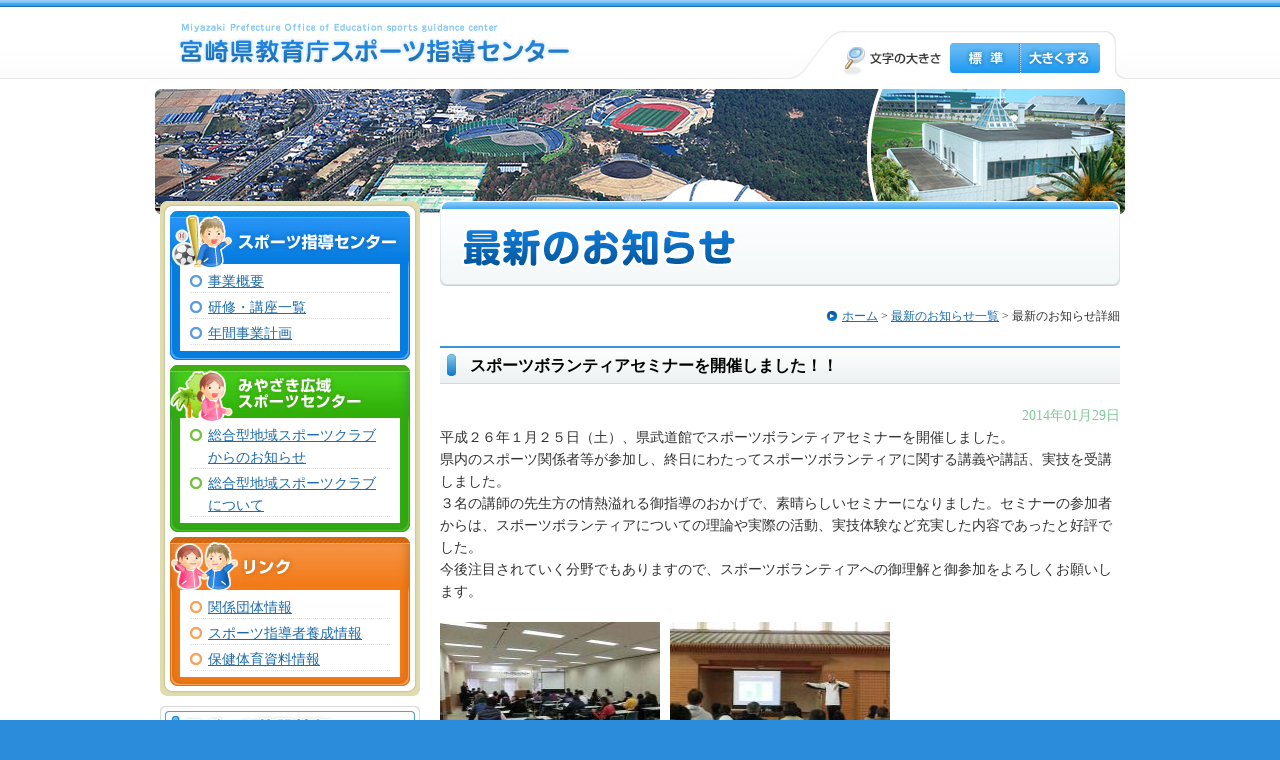

--- FILE ---
content_type: text/html; charset=UTF-8
request_url: https://miyazaki-sports-shido-center.jp/webpat2/newsview.php?mode=d&page=1&aid=110
body_size: 9819
content:
<?xml version="1.0" encoding="utf-8"?>
<!DOCTYPE html PUBLIC "-//W3C//DTD XHTML 1.0 Transitional//EN" "http://www.w3.org/TR/xhtml1/DTD/xhtml1-transitional.dtd">
<html xmlns="http://www.w3.org/1999/xhtml">
<head>
	<!-- Google tag (gtag.js) -->
	<script async src="https://www.googletagmanager.com/gtag/js?id=G-7WR4W21T76"></script>
	<script>
	window.dataLayer = window.dataLayer || [];
	function gtag(){dataLayer.push(arguments);}
	gtag('js', new Date());

	gtag('config', 'G-7WR4W21T76');
	</script>

	<meta http-equiv="content-type" content="text/html; charset=utf-8" />
	<meta http-equiv="content-language" content="ja" />
	<meta http-equiv="content-script-type" content="text/javascript" />
	<meta http-equiv="content-style-type" content="text/css" />
	<meta http-equiv="pragma" content="no-cache" />
	<meta name="robots" content="FOLLOW" />
	<meta name="googlebot" content="index,follow" />
	<meta name="keywords" content="宮崎県,教育庁,スポーツ指導センター,総合型地域スポーツクラブ,スポーツボランティア情報,スポーツ指導者育成情報" />
	<meta name="description" content="宮崎県教育庁スポーツ指導センターのホームページです。総合型地域スポーツクラブやスポーツボランティア情報・スポーツ指導者育成情報などを掲載しています。" />
	<meta name="author" content="宮崎県教育庁スポーツ指導センター" />
	<title>最新のお知らせ詳細｜宮崎県教育庁スポーツ指導センター</title>
	<link href="/common/css/sec/import.css" type="text/css" rel="stylesheet" media="screen,tv,print" />
	<link href="/common/css/sec/news/style.css" type="text/css" rel="stylesheet" media="screen,tv,print" />
	<script src="/common/js/font_utf8.js" language="JavaScript" type="text/javascript"></script>
	<script src="/common/js/smooth.js" language="JavaScript" type="text/javascript"></script>
	<script src="/common/js/iepngfix_tilebg.js" language="JavaScript" type="text/javascript"></script>
</head>
<body>
	
	<div id="bg">
		<!-- container start -->
		<div id="container">
			
			<!-- header start -->
			<div id="header">
				<div id="logo"><a href="/" title="宮崎県教育庁スポーツ指導センター">宮崎県教育庁スポーツ指導センター</a></div>
				
				<!-- fontWrapper start -->
				<div id="fontWrapper" class="clearfix">
					<div id="font">
						<p title="文字の大きさ">文字の大きさ</p>
						<ul>
							<li><a href="#top" onclick="sizech(0)" onkeypress="sizech(0)" class="bt-medium" title="標準">標準</a></li>
							<li><a href="#top" onclick="sizech(+20)" onkeypress="sizech(+20)" class="bt-large" title="大きくする">大きくする</a></li>
						</ul>
					</div>
				</div>
				<!-- fontWrapper end -->
			</div>
			<!-- header end -->
			
			
			<!-- contentsWrapper start -->
			<div id="contentsWrapper">
				<img src="/common/img/sec/main-img.jpg" width="970" height="125" alt="健康・スポーツの総合窓口です" id="mainImg" />
				
				<!-- contents start -->
				<div id="contents" class="clearfix">
					
					<!-- main start ====================================================================================================-->
					<div id="main">
						<h1 title="最新のお知らせ">最新のお知らせ</h1>
						<p class="pankuzu"><a href="/" class="icon">ホーム</a>&nbsp;&gt;&nbsp;<a href="/webpat2/newsview.php?mode=ld&cid=1">最新のお知らせ一覧</a>&nbsp;&gt;&nbsp;最新のお知らせ詳細</p>
						
						<h2>スポーツボランティアセミナーを開催しました！！</h2>
						<div class="newsdetail">
							<p class="color-green">2014年01月29日</p>
							<div><p>平成２６年１月２５日（土）、県武道館でスポーツボランティアセミナーを開催しました。</p>
<p>県内のスポーツ関係者等が参加し、終日にわたってスポーツボランティアに関する講義や講話、実技を受講しました。</p>
<p>３名の講師の先生方の情熱溢れる御指導のおかげで、素晴らしいセミナーになりました。セミナーの参加者からは、スポーツボランティアについての理論や実際の活動、実技体験など充実した内容であったと好評でした。</p>
<p>今後注目されていく分野でもありますので、スポーツボランティアへの御理解と御参加をよろしくお願いします。</p></div>
						</div>
						
						<div class="newsImg clearfix">
							<div class="newsImg01">
								<a href="files/pic/s0000000110/p01.JPG" target="_blank"><img src="files/pic/s0000000110/p01_s.JPG" width="220" height="160" alt="写真" /></a><p></p>
							</div>
							<div class="newsImg01">
								<a href="files/pic/s0000000110/p02.JPG" target="_blank"><img src="files/pic/s0000000110/p02_s.JPG" width="220" height="160" alt="写真" /></a><p></p>
							</div>
							<div class="newsImg02">
								</p>
							</div>
						</div>
						
						<div id="newsWrapper">
												<dl><dt>添付ファイル01</dt><dd><a href="files/atc/s0000000110/%E3%82%B9%E3%83%9D%E3%83%BC%E3%83%84%E3%83%9C%E3%83%A9%E3%83%B3%E3%83%86%E3%82%A3%E3%82%A2%E3%82%BB%E3%83%9F%E3%83%8A%E3%83%BC.pdf">セミナーの様子&nbsp;(319 KB)</a></dd></dl>
																								</div>
						
						
						<p class="pageup"><a href="#container">ページの先頭に戻る</a></p>
					</div>
					<!-- main end ======================================================================================================-->
					
					
					<!-- side start -->
					<div id="side">
						
						<!-- menuWrapper-top start -->
						<div id="menuWrapper-top">
							<div id="menuWrapper-bottom">
								<div id="menuWrapper">
									
									<div id="menuOne">
										<h2 title="スポーツ指導センター">スポーツ指導センター</h2>
										<div class="menuInner">
											<ul>
												<li><a href="/guidance/about/">事業概要</a></li>
												<li><a href="/guidance/kouza/">研修・講座一覧</a></li>
												<li><a href="/guidance/keikaku/">年間事業計画</a></li>
											</ul>
										</div>
									</div>
									
									<div id="menuTwo">
										<h2 title="みやざき広域スポーツセンター">みやざき広域スポーツセンター</h2>
										<div class="menuInner">
											<ul>
												<li><a href="/webpat2/newsview.php?mode=ld&cid=2">総合型地域スポーツクラブ<br />からのお知らせ</a></li>
												<li><a href="/sp_center/club/">総合型地域スポーツクラブ<br />について</a></li>
											</ul>
										</div>
									</div>
									
									<div id="menuThree">
										<h2 title="リンク">リンク</h2>
										<div class="menuInner">
											<ul>
												<li><a href="/link/group/">関係団体情報</a></li>
												<li><a href="/link/leader/">スポーツ指導者養成情報</a></li>
												<li><a href="/link/document/">保健体育資料情報</a></li>
											</ul>
										</div>
									</div>
									
								</div>
							</div>
						</div>
						<!-- menuWrapper-top end -->
						
						<div id="subMenu">
							<ul>
								<li><a href="http://www.miyazaki-spokyo.jp/" target="_blank" class="bt-side01" title="スポーツ施設情報">スポーツ施設情報</a></li>
								<li><a href="/download/" class="bt-side02" title="ダウンロード">ダウンロード</a></li>
								<li><a href="/medical/" class="bt-side03" title="体力テスト目標設定システム">体力テスト目標設定システム</a></li>
								<li><a href="/physical/" class="bt-side04" title="児童生徒の体力・運動能力調査結果">児童生徒の体力・運動能力調査結果</a></li>
								<li><a href="/mascot/" class="bt-side05" title="宮崎県生涯スポーツ推進キャラクター">宮崎県生涯スポーツ推進キャラクター</a></li>
								<li><a href="/information/" class="bt-side06" title="体育・保健体育情報">体育・保健体育情報</a></li>
							</ul>
						</div>
						
						
					</div>
					<!-- side end -->
					
				</div>
				<!-- contents end -->
			</div>
			<!-- contentsWrapper end -->
		</div>
		<!-- container end -->
	</div>
	
	<!-- footer start -->
	<div id="footer">
		<p class="footNavi">
			<a href="/">ホーム</a>&nbsp;｜&nbsp;
			<a href="/guidance/about/">事業概要</a>&nbsp;｜&nbsp;
			<a href="/guidance/kouza/">研修・講座一覧</a>&nbsp;｜&nbsp;
			<a href="/guidance/keikaku/">年間事業計画</a>&nbsp;｜&nbsp;
			<a href="/sp_center/club/">総合型地域スポーツクラブ情報</a>&nbsp;｜&nbsp;
			<a href="/link/group/">関係団体情報</a>&nbsp;｜&nbsp;
			<a href="/link/leader/">スポーツ指導者養成情報</a><br />
			<a href="http://www.miyazaki-spokyo.jp/" target="_blank">スポーツ施設情報</a>&nbsp;｜&nbsp;
			<a href="/download/">ダウンロード</a>&nbsp;｜&nbsp;
			<a href="/medical/">体力テスト目標設定システム</a>&nbsp;｜&nbsp;
			<a href="/physical/">児童生徒の体力・運動能力調査結果</a>&nbsp;｜&nbsp;
            <a href="/mascot/">宮崎県生涯スポーツ推進キャラクター</a>
		</p>
		
		<p id="copy">Copyright &copy; Miyazaki Prefecture Office of Education sports guidance center.All Rights Reserved</p>
	</div>
	<!-- footer end -->
	
	<script src="/common/js/acc.js" type="text/javascript"></script>
<!-- Global site tag (gtag.js) - Google Analytics -->
<script async src="https://www.googletagmanager.com/gtag/js?id=UA-12464063-1"></script>
<script>
  window.dataLayer = window.dataLayer || [];
  function gtag(){dataLayer.push(arguments);}
  gtag('js', new Date());

  gtag('config', 'UA-12464063-1');
</script>
</body>
</html>


--- FILE ---
content_type: text/css
request_url: https://miyazaki-sports-shido-center.jp/common/css/sec/import.css
body_size: -214
content:
@charset "Shift_JIS";

@import url("sec.css");
@import url("../basic.css");

--- FILE ---
content_type: text/css
request_url: https://miyazaki-sports-shido-center.jp/common/css/sec/news/style.css
body_size: 1031
content:
@charset "Shift_JIS";


/* title
**********************************************************************/
h1{
	width:680px;
	height:101px;
	background:url(../../../../news/img/page-ttl.png) no-repeat 0 0;
	text-indent:-9999px;
	margin-bottom:5px;
	}



/* newsWrapper */
#newsWrapper{
	width:680px;
	}
	
	
	#newsWrapper dl{
		width:680px;
		padding-bottom:8px;
		margin-bottom:8px;
		font-size:89%;
		color:#333;
		border-bottom:1px dotted #ccc;
		}
		
		#newsWrapper dl dt{
			float:left;
			background:url(../../../img/top/icon-news.gif) no-repeat 0px 3px;
			padding:0px 10px 0px 15px;
			}
			
			#newsWrapper dl dd{
				float:left;
				}
			
			/* clear */
			#newsWrapper dl:after {
				content: ".";
				display: block;
				clear: both;
				height: 0;
				visibility: hidden;
				}

			#newsWrapper dl {
				display: inline-block;
				}

			/* exlude MacIE5 \*/
			*html #newsWrapper dl {
				height: 1%;
				}
			#newsWrapper dl {
				display:block;
				}
			/* end MacIE5 */


/* newsdetail */
.newsdetail{
	width:680px;
	margin-bottom:20px;
	}

.color-green{
	text-align:right;
	}



.newsImg{
	margin-bottom:20px;
	}
	
	.newsImg p{
		font-size:75%;
		}
		
	.newsImg01{
		float:left;
		margin:0px 10px 5px 0px;
		}
		
	.newsImg02{
		float:right;
		margin:0px 0px 5px 0px;
		}



--- FILE ---
content_type: text/css
request_url: https://miyazaki-sports-shido-center.jp/common/css/sec/sec.css
body_size: 13145
content:
@charset "Shift_JIS";


/* header
**********************************************************************/
#header #logo{
	width:393px;
	height:41px;
	position:absolute;
	top:23px;
	left:23px;
	overflow:hidden;
	}
	
	#header #logo a{
		width:393px;
		height:41px;
		background:url(../../img/union/logo.jpg) no-repeat 0 0;
		text-indent:-9999px;
		display:block;
		overflow:hidden;
		}

/* contentsWrapper
**********************************************************************/
#contentsWrapper{
	width:970px;
	position:static;
	top:0;
	}
	
	/* contents */
	#contents{
		width:960px;
		position:relative;
		top:-13px;
		left:5px;
		}


/* main
***************************************************************************************************************/

#main{
	width:680px;
	float:right;
	}
	
	
	/* title 
	**************************************************************************************/
	#main h2{
		border-top:2px solid #3894D5;
		border-bottom:1px solid #CFDADC;
		background:#EBF0F1 url(../../img/sec/bg-h2.jpg) no-repeat 0 0;
		padding:8px 10px 6px 30px;
		font-size:100%;
		margin-bottom:20px;
		}
	
	#main h3{
		border-bottom:1px solid #ccc;
		background:url(../../img/sec/bg-h3.jpg) no-repeat 7px 3px;
		padding:0px 10px 6px 30px;
		font-size:89%;
		color:#068394;
		margin-bottom:20px;
		}
	
	#main h4{
		border-top:1px dotted #ccc;
		border-bottom:1px dotted #ccc;
		background:#F0F0F0;
		padding:6px 13px;
		font-size:89%;
		color:#333;
		margin-bottom:15px;
		}
	
	/* list 
	**************************************************************************************/
	/* ul */
	#main ul{
		margin-bottom:20px;
		}
		
		#main ul li{
			background:url(../../img/sec/icon-list.gif) no-repeat 0px 3px;
			padding:0px 0px 5px 15px;
			}
		#main ul .list01{
			background:url(../../img/sec/icon-list_2.gif) no-repeat 0px 3px;
			padding:0px 0px 5px 15px;
			}
			
		#main ul .video{
			background:url(../../img/sec/icon-list.gif) no-repeat 0px 3px;
			padding:0px 0px 5px 15px;
			margin:0px 0px 0px 45px;
			text-align:left;
			}
			
		#main ul .video2{
			background:url(../../img/sec/icon-list.gif) no-repeat 0px 3px;
			padding:0px 0px 5px 15px;
			margin:0px 0px 0px 180px;
			text-align:left;
			}						

			#main ul li.pdf{
				background:url(../../img/sec/icon-pdf.jpg) no-repeat left center;
				padding:0px 0px 5px 50px;
				}
			#main ul li.jtd{
				background:url(../../img/sec/icon-jtd.jpg) no-repeat left center;
				padding:0px 0px 5px 50px;
				}
			#main ul li.word{
				background:url(../../img/sec/icon-word.jpg) no-repeat left center;
				padding:0px 0px 5px 50px;
				}
			#main ul li.excel{
				background:url(../../img/sec/icon-excel.jpg) no-repeat left center;
				padding:0px 0px 5px 50px;
				}
			#main ul li.ppt{
				background:url(../../img/sec/icon-ppt.jpg) no-repeat left center;
				padding:0px 0px 5px 50px;
				}			
			
			
			
			#main ul li ul.subList{
				margin:10px 0px 0px 0px;
				}
				
				#main ul li ul.subList li{
					background:url(../../img/sec/icon-list-sub.gif) no-repeat 0px 2px;
					padding:0px 0px 5px 20px;
					}
					
					
					#main ul li ul.subList ul{
						font-size:100%;
						}

			#main ul li ul.subList2{
				margin:10px 0px 0px 0px;
				}
				
				#main ul li ul.subList2 li{
					background:url(../../img/sec/icon-list-sub_2.gif) no-repeat 0px 2px;
					padding:0px 0px 5px 20px;
					}
					
					
					#main ul li ul.subList2 ul{
						font-size:100%;
						}
		
	
	
	/* ol */
	#main ol{
		margin-bottom:20px;
		}
	
	
	/* box 
	**************************************************************************************/
	#main .box{
		border:1px solid #ccc;
		padding:10px;
		margin-bottom:20px;
		}
	
	/* column 
	**************************************************************************************/
	.column{
		margin-bottom:30px;
		}
	
	
	/* table 
	**************************************************************************************/
	
	#main table{
		font-size:89%;
		line-height:150%;
		border-collapse:collapse;
		margin-bottom:15px;
		}
		
		#main table caption{
			text-align:left;
			}
		
		#main table th{
			padding:8px;
			}
		
		#main table td{
			padding:8px;
			}
	
	
	/* basic */
	#main table.basic{
		border:1px solid #DBDBDB;
		}
		
		#main table.basic caption{
			color:#1F6CAA;
			text-align:left;
			font-weight:bold;
			}
		
		#main table.basic th{
			background:#E6F2FF;
			border:1px solid #DBDBDB;
			color:#333;
			text-align:left;
			}
		
			#main table.basic th.itemth{
				background:#1F6CAA;
				color:#fff;
				}
			
			#main table.basic th.bgtype01{
				background:#D6F1E9;
				border:1px solid #d1d1d1;
				}
			
			#main table.basic th.bgtype02{
				background:#E4F7E1;
				border:1px solid #d1d1d1;
				}
			
			#main table.basic th.bgtype03{
				background:#E1E1F4;
				border:1px solid #d1d1d1;
				}
			
			#main table.basic th.child{
				padding:8px 8px 8px 20px;
				font-weight:normal;
				}
			
		
		#main table.basic td{
			background:#fff;
			border:1px solid #DBDBDB;
			}
			
			#main table.basic td.oddtd{
				background:#F2F2F2;
				border:1px solid #dfdfdf;
				}
	.tablehp{
		width:60px;
		table-layout: fixed;}
	.maru{
		text-align:center;
		}
		.maru a{
			text-decoration:none !important;
			}
	
	/* pink */
	#main table.pink{
		border:1px solid #EC6E88;
		}
		
		#main table.pink th{
			background:#FEF4F8;
			border:1px solid #EC6E88;
			color:#333;
			text-align:left;
			font-weight:normal;
			}
		
			#main table.pink th.itemth{
				background:#F4B3BB;
				color:#333;
				font-weight:bold;
				text-align:center;
				}
		
		#main table.pink td{
			background:#fff;
			border:1px solid #EC6E88;
			color:#333;
			}
	
	
	/* parple */
	#main table.parple{
		border:1px solid #B74C97;
		}
		
		#main table.parple th{
			background:#F1E1EE;
			border:1px solid #B74C97;
			color:#333;
			text-align:left;
			font-weight:normal;
			}
		
			#main table.parple th.itemth{
				background:#DAAACD;
				color:#333;
				font-weight:bold;
				text-align:center;
				}
		
		#main table.parple td{
			background:#fff;
			border:1px solid #B74C97;
			color:#333;
			}
	
	
	/* orange */
	#main table.orange{
		border:1px solid #F15A40;
		}
		
		#main table.orange th{
			background:#FCD2C1;
			border:1px solid #F15A40;
			color:#333;
			text-align:left;
			font-weight:normal;
			}
		
			#main table.orange th.itemth{
				background:#F69679;
				color:#333;
				font-weight:bold;
				text-align:center;
				}
		
		#main table.orange td{
			background:#fff;
			border:1px solid #F15A40;
			color:#333;
			}
	
	
	/* liteBlue */
	#main table.liteBlue{
		border:1px solid #00B1C9;
		}
		
		#main table.liteBlue th{
			background:#C8E9EF;
			border:1px solid #00B1C9;
			color:#333;
			text-align:left;
			font-weight:normal;
			}
		
			#main table.liteBlue th.itemth{
				background:#60CCDB;
				color:#333;
				font-weight:bold;
				text-align:center;
				}
		
		#main table.liteBlue td{
			background:#fff;
			border:1px solid #00B1C9;
			color:#333;
			}
	
	
	/* green */
	#main table.green{
		border:1px solid #00B26A;
		}
		
		#main table.green th{
			background:#CCE7D3;
			border:1px solid #00B26A;
			color:#333;
			text-align:left;
			font-weight:normal;
			}
		
			#main table.green th.itemth{
				background:#81CA9C;
				color:#333;
				font-weight:bold;
				text-align:center;
				}
		
		#main table.green td{
			background:#fff;
			border:1px solid #00B26A;
			color:#333;
			}
	
	/* liteOrange */
	#main table.liteOrange{
		border:1px solid #F39800;
		}
		
		#main table.liteOrange th{
			background:#FFFCDB;
			border:1px solid #F39800;
			color:#333;
			text-align:left;
			font-weight:normal;
			}
		
			#main table.liteOrange th.itemth{
				background:#FACD89;
				color:#333;
				font-weight:bold;
				text-align:center;
				}
		
		#main table.liteOrange td{
			background:#fff;
			border:1px solid #F39800;
			color:#333;
			}
			
		/* blue */
	#main table.blue{
		border:1px solid #6590CA;
		}
		
		#main table.blue th{
			background:#CCD6EF;
			border:1px solid #6590CA;
			color:#333;
			text-align:left;
			font-weight:normal;
			}
		
			#main table.blue th.itemth{
				background:#93ACDA;
				color:#333;
				font-weight:bold;
				text-align:center;
				}
		
		#main table.blue td{
			background:#fff;
			border:1px solid #6590CA;
			color:#333;
			}
	
	
	
	/* list */
	#main table.list{
		width:680px;
		
		}
	
	#main table.list td{
		border-bottom:1px dotted #ccc;
		width:50%;
		}
	
	#main table.list td.rightBorder{
		border-right:1px dotted #ccc;
		}
		
		#main table.list td a{
			background:url(../../img/sec/icon-list.gif) no-repeat 0px 3px;
			padding-left:15px;
			}
	
	
	/* pankuzu 
	**************************************************************************************/
	p.pankuzu{
		width:680px;
		text-align:right;
		margin-bottom:20px;
		font-size:75%;
		}
		
		p.pankuzu a.icon{
			background:url(../../img/sec/icon-pankuzu.jpg) no-repeat 0px 2px;
			padding-left:15px;
			}
	
	
	/* pageup 
	**************************************************************************************/
	p.pageup{
		border-top:1px solid #ccc;
		padding-top:10px;
		text-align:right;
		font-size:75%;
		margin-top:15px;
		}
		
		p.pageup a{
			background:url(../../img/sec/icon-pageup.jpg) no-repeat 0px 2px;
			padding-left:15px;
			}


/* side
**********************************************************************/

#side{
	width:260px;
	float:left;
	}
	
	
	/* menuWrapper-top */
	#menuWrapper-top{
		width:260px;
		background:url(../../img/sec/bg-menu-top.png) no-repeat 0 0;
		padding-top:10px;
		position:relative;
		top:0;
		margin-bottom:10px;
		}
		
		#menuWrapper-bottom{
			width:260px;
			background:url(../../img/sec/bg-menu-bottom.png) no-repeat left bottom;
			padding-bottom:10px;
			}
			
			#menuWrapper{
				width:240px;
				_width:260px;
				background:url(../../img/sec/bg-menu.jpg) repeat-y 0 0;
				padding:0px 10px 0px 10px;
				}
				
				
				#menuWrapper ul{
					width:200px;
					line-height:160%;
					}
					
					#menuWrapper ul li{
						border-bottom:1px dotted #E1E1E1;
						}
				
				/* menuOne */
				#menuOne{
					width:240px;
					background:url(../../img/sec/bg-menu01-bottom.jpg) no-repeat left bottom;
					padding-bottom:15px;
					margin-bottom:5px;
					}
					
					#menuOne h2{
						width:240px;
						height:56px;
						background:url(../../img/sec/ttl-menu01.jpg) no-repeat 0 0;
						text-indent:-9999px;
						}
						
						#menuOne .menuInner{
							width:200px;
							_width:240px;
							background:url(../../img/sec/bg-menu01.jpg) repeat-y 0 0;
							padding:0px 20px;
							}
							
							#menuOne ul li{
								background:url(../../img/union/icon-menu01.gif) no-repeat 0px 8px;
								padding:3px 0px 0px 18px;
								}
					
				/* menuTwo */
				#menuTwo{
					width:240px;
					background:url(../../img/sec/bg-menu02-bottom.jpg) no-repeat left bottom;
					padding-bottom:15px;
					margin-bottom:5px;
					}
					
					#menuTwo h2{
						width:240px;
						height:56px;
						background:url(../../img/sec/ttl-menu02.jpg) no-repeat 0 0;
						text-indent:-9999px;
						}
						
						#menuTwo .menuInner{
							width:200px;
							_width:240px;
							background:url(../../img/sec/bg-menu02.jpg) repeat-y 0 0;
							padding:0px 20px;
							}
							
							#menuTwo ul li{
								background:url(../../img/union/icon-menu02.gif) no-repeat 0px 8px;
								padding:3px 0px 0px 18px;
								}
								
				/* menuThree */
				#menuThree{
					width:240px;
					background:url(../../img/sec/bg-menu03-bottom.jpg) no-repeat left bottom;
					padding-bottom:15px;
					}
					
					#menuThree h2{
						width:240px;
						height:56px;
						background:url(../../img/sec/ttl-menu03.jpg) no-repeat 0 0;
						text-indent:-9999px;
						}
						
						#menuThree .menuInner{
							width:200px;
							_width:240px;
							background:url(../../img/sec/bg-menu03.jpg) repeat-y 0 0;
							padding:0px 20px;
							}
							
							#menuThree ul li{
								background:url(../../img/union/icon-menu03.gif) no-repeat 0px 8px;
								padding:3px 0px 0px 18px;
								}
	
	
	/* subMenu */
	#subMenu{
		width:260px;
		}
	
		#subMenu ul{
			width:250px;
			height:359px;
			_width:260px;
			background:url(../../img/sec/bg-side.gif) no-repeat 0 0;
			position:relative;
			top:0;
			padding:0px 5px;
			}
			
			#subMenu ul li a{
				width:250px;
				height:66px;
				position:absolute;
				top:0;
				display:block;
				text-indent:-9999px;
				overflow:hidden;
				}
				
				#subMenu ul li a.bt-side01{
					top:5px;
					background:url(../../img/sec/bt/bt-side01.jpg) no-repeat 0 0;
					}
				
				#subMenu ul li a.bt-side02{
					top:76px;
					background:url(../../img/sec/bt/bt-side02.jpg) no-repeat 0 0;
					}
				
				#subMenu ul li a.bt-side03{
					top:146px;
					background:url(../../img/sec/bt/bt-side03.jpg) no-repeat 0 0;
					}
				
				#subMenu ul li a.bt-side04{
					top:216px;
					background:url(../../img/sec/bt/bt-side04.jpg) no-repeat 0 0;
					}
				
				#subMenu ul li a.bt-side05{
					top:286px;
					background:url(../../img/sec/bt/bt-side05.jpg) no-repeat 0 0;
					}
					
					#subMenu ul li a.bt-side01:hover,#subMenu ul li a.bt-side02:hover,
					#subMenu ul li a.bt-side03:hover,#subMenu ul li a.bt-side04:hover,#subMenu ul li a.bt-side05:hover{
						background-position:-250px 0px;
						}








--- FILE ---
content_type: text/css
request_url: https://miyazaki-sports-shido-center.jp/common/css/basic.css
body_size: 4523
content:
@charset "Shift_JIS";

* {margin:0; padding:0;}

h1, img, div, input { behavior: url("/common/js/iepngfix.htc") }

/* img
**********************************************************************/
img{
	border:0;
	}

/* p
**********************************************************************/
p{
	font-size:89%;
	line-height:160%;
	color:#333;
	}

p.txt10{
	margin-bottom:10px;
	}

p.txt15{
	margin-bottom:15px;
	}

p.txt20{
	margin-bottom:20px;
	}

p.txt25{
	margin-bottom:25px;
	}

p.txt30{
	margin-bottom:30px;
	}

/* color
**********************************************************************/
.color-red{
	color:#CC0000;
	}
.color-blue{
	color:#0066CC;
	}

.color-glay{
	color:#666;
	}

.color-blown{
	color:#83552A;
	}


.color-pink{
	color:#EB6D87;
	}
	
.color-parple{
	color:#B74C97;
	}
	
.color-orange{
	color:#F1593F;
	}
	
.color-liteBlue{
	color:#60CCDB;
	}
	
.color-green{
	color:#81CA9C;
	}
	
.color-liteOrange{
	color:#FACD89;
	}
	
.color-listgreen{
	color:#0079A2;
	font-weight:bold;
	}
	
.color-reportred{
	color:#CC0066;
	}
	
.color-tdblue{
	color:#6590CA;
	}


/* ul
**********************************************************************/
ul{
	font-size:89%;
	color:#333;
	list-style:none;
	}

ul.video{
	font-size:89%;
	color:#333;
	list-style:none;
	text-align:center;
	}



/* ol
**********************************************************************/
ol{
	font-size:89%;
	color:#333;
	padding-left:20px;
	_padding-left:27px;
	line-height:150%;
	}

*:first-child+html ol{
	margin-left:27px;
	}

/* link
**********************************************************************/
a:link,
a:active,
a:visited{
	color:#1F6CAA;
	text-decoration:underline;
	}

a:hover{
	color:#f00;
	text-decoration:underline;
	}


/* clearfix
**********************************************************************/
.clearfix:after {
	content: ".";
	display: block;
	clear: both;
	height: 0;
	visibility: hidden;
	}

.clearfix {
	display: inline-block;
	}

/* exlude MacIE5 \*/
*html .clearfix {
	height: 1%;
	}
.clearfix {
	display:block;
	}
/* end MacIE5 */



/* body
**************************************************************************************************************************/
body{
	text-align:center;
	background:#2C8CDC;
	}

/* bg
**********************************************************************/
#bg{
	width:100%;
	background:#fff url(../img/union/bg.jpg) repeat-x 0 0;
	z-index:0;
	}

/* container
**********************************************************************/
#container{
	width:970px;
	margin:0 auto;
	text-align:left;
	}



/* header_box
**********************************************************************/
#header{
	width:970px;
	height:79px;
	top:0;
	position:relative;
	overflow:hidden;
	margin-bottom:10px;
	}
	
	
	
	/* fontWrapper */
	#fontWrapper{
		width:282px;
		height:36px;
		_width:335px;
		_height:48px;
		padding:12px 0px 0px 53px;
		position:absolute;
		top:31px;
		left:635px;
		overflow:hidden;
		background:url(../img/union/bg-font.jpg) no-repeat 0 0;
		}
		
		#font{
			width:257px;
			}
			
			#font p{
				float:left;
				width:98px;
				height:32px;
				background:url(../img/union/font.jpg) no-repeat 0 0;
				text-indent:-9999px;
				}
			
			#font ul{
				float:right;
				position:relative;
				width:150px;
				height:30px;
				top:0;
				overflow:hidden;
				}
				
				#font ul li a{
					position:absolute;
					top:0;
					height:30px;
					display:block;
					text-indent:-9999px;
					overflow:hidden;
					}
					
					#font ul li a.bt-medium{
						width:70px;
						left:0px;
						background:url(../img/union/bt/bt-mideum.jpg) no-repeat 0 0;
						}
					
					#font ul li a.bt-large{
						width:80px;
						left:70px;
						background:url(../img/union/bt/bt-large.jpg) no-repeat 0 0;
						}
						
						#font ul li a.bt-medium:hover,#font ul li a.bt-large:hover{
							background-position:0px -30px;
							}
	

/* contentsInner
**********************************************************************/
#contentsInner{
	margin-bottom:15px;
	}



/* footer
**********************************************************************/
#footer{
	width:100%;
	background:#2C8CDC url(../img/union/bg-footer.jpg) repeat-x 0 0;
	text-align:center;
	padding:20px 0px;
	}
	
	
	/* footNavi */
	#footer p.footNavi{
		width:950px;
		margin:0px auto 20px auto;
		color:#fff;
		font-size:75%;
		}
		
		#footer p.footNavi a{
			color:#fff;
			}
			
			#footer p.footNavi a:hover{
				color:#ff6;
				}
	
	/* info */
	div#info{
		width:950px;
		margin:0px auto 10px auto;
		text-align:center;
		}
	
	/* copy */
	p#copy{
		width:950px;
		height:30px;
		_height:38px;
		background:url(../img/union/bg-copy.jpg) no-repeat 0 0;
		margin:0 auto;
		padding:8px 0px 0px 0px;
		color:#1F6CAA;
		font-size:75%;
		}























